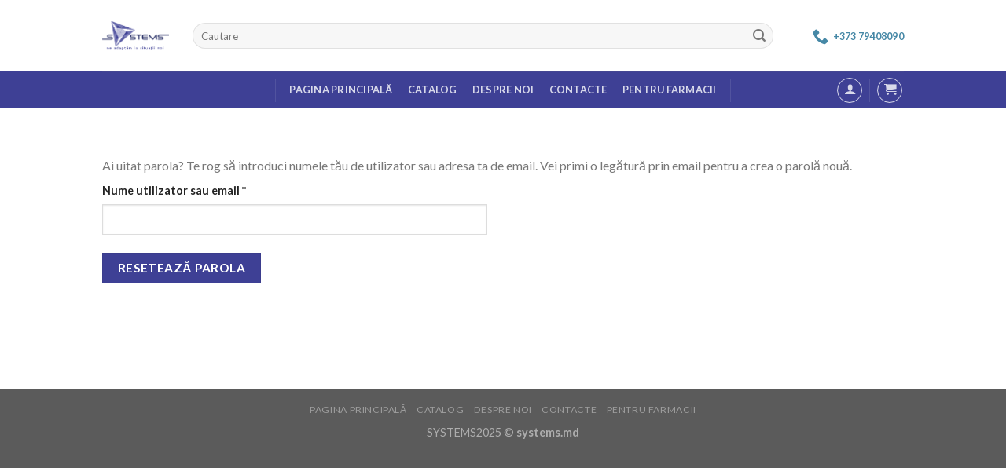

--- FILE ---
content_type: text/css
request_url: https://systems.md/wp-content/themes/flatsome/inc/integrations/wc-yith-wishlist/wishlist.css?ver=3.10.2
body_size: 1255
content:
td.wishlist-empty{
  text-align: center!important;
  padding: 50px;
  font-size: 2em;
}

.wishlist_table .add_to_cart{
   line-height: 1.3;
   padding: 7px 10px;
}

/* Popup message */
#yith-wcwl-popup-message{
  background: #fff;
  border: 1px solid #dddddd;
  padding: 15px 0;
  font-size: 120%;
  position: fixed;
  text-align: center;
  top: 50%;
  left: 50%;
  transform: translateX(50%);
  width: 300px;
  z-index: 10000; /* Thanks WP -.- */
}

.wishlist-icon{
  position: relative;
}
.wishlist-popup {
  opacity: 0;
  max-height: 0;
  position: absolute;
  overflow: hidden;
  padding: 5px;
  margin-top: -10px;
  border-radius: 5px;
  line-height: 1.3;
  text-align: center;
  font-size: .9em;
  top:100%;
  background-color: rgba(0,0,0,.8);
  right:0;
  color:#FFF;
  transition: opacity .3s, max-height .3s;
  transition-delay: .3s;
}

.wishlist-popup:after {
  bottom: 100%;
  right: 10px;
  border: solid transparent;
  content: " ";
  height: 0;
  width: 0;
  position: absolute;
  pointer-events: none;
  border-color: rgba(136, 183, 213, 0);
  border-bottom-color: rgba(0,0,0,.8);
  border-width: 10px;
  margin-left: -10px;
}

.wishlist-icon:hover .wishlist-popup{
  opacity: 1;
  max-height: 200px;
  overflow-y: auto;
}

.wishlist-popup a{
  color:#ccc;
  display: block;
}

.wishlist-popup a:hover{
 color:#FFF;
}

.wishlist-icon.added:after{
  background-color:red;
  transform: translateY(-3px);
}

.wishlist-popup .ajax-loading,
.wishlist-popup .feedback{
  display: none!important;
}

.wishlist-title {
  margin-bottom: 20px;
}

#yith-wcwl-form .hidden-title-form,
#yith-wcwl-form .hide-title-form i,
.wishlist-title .button {
  display: none;
}

/* Mobile */

@media screen and (max-width: 768px) {
  .wishlist-title,
  .wishlist-empty,
  .yith_wcwl_wishlist_footer {
    text-align: center;
  }

  .share-icons-title {
    display: none;
  }
}

.wishlist_table.mobile {
  list-style: none;
}

.wishlist_table.mobile li .product-checkbox {
  display: inline-block;
  width: 20px;
  vertical-align: top;
}

.wishlist_table.mobile li .item-wrapper {
  display: inline-block;
  width: calc(100% - 25px);
  vertical-align: top;
}

.wishlist_table.wishlist_manage_table.mobile li .item-wrapper {
  width: 100%;
}

.wishlist_table.mobile li .item-wrapper .product-thumbnail {
  display: inline-block;
  max-width: 60px;
  margin-right: 10px;
}

.rtl .wishlist_table.mobile li .item-wrapper .product-thumbnail {
  margin-right: 0;
  margin-left: 10px;
}

.wishlist_table.mobile li .item-wrapper .item-details {
  display: inline-block;
  width: calc(100% - 74px);
  vertical-align: top;
}

.wishlist_table.mobile.with-checkbox li .additional-info-wrapper {
  padding-left: 20px;
}

.rtl .wishlist_table.mobile.with-checkbox li .additional-info-wrapper {
  padding-left: 0;
  padding-right: 20px;
}

.wishlist_table.mobile li .additional-info-wrapper {
  border-bottom: 1px solid #ececec;
  width: calc(100% - 25px);
}

.wishlist_table.mobile li .additional-info-wrapper .product-add-to-cart,
.wishlist_table.mobile li .additional-info-wrapper .move-to-another-wishlist {
  text-align: center;
  margin-bottom: 20px;
}

.wishlist_table.mobile .button.add_to_cart_button {
  margin: 0;
}

.wishlist_table.mobile td {
  border-bottom: none;
  padding: 3px 0;
}

.wishlist_table.mobile li[id^="yith-wcwl-row-"] {
  position: relative;
  margin-top: 20px;
}

.wishlist_table.mobile .product-remove {
  position: absolute;
  top: 5px;
  left: -12px;
  width: 24px;
  height: 24px;
  line-height: 18px;
  font-size: 18px;
  border-radius: 100%;
  color: #ccc;
  font-weight: bold;
  text-align: center;
  border: 2px solid currentColor;
}

.rtl .wishlist_table.mobile .product-remove {
  left: unset;
  right: -12px;
}

.wishlist_table.mobile .product-remove a {
  position: unset;
}

.wishlist_table.mobile .product-remove a i {
  display: none;
}

.wishlist_table.mobile .product-remove a:after {
  content: '×';
  color: #ccc;
}


--- FILE ---
content_type: application/javascript; charset=utf-8
request_url: https://systems.md/wp-content/themes/flatsome/inc/integrations/wc-yith-wishlist/wishlist.js?ver=3.10.2
body_size: 657
content:
Flatsome.behavior('wishlist', {
  attach: function (context) {
    jQuery('.wishlist-button', context).each(function (index, element) {
      'use strict'

      jQuery(element).on('click', function (e) {
        var $this = jQuery(this)
        // Browse wishlist
        if ($this.parent().find('.yith-wcwl-wishlistexistsbrowse, .yith-wcwl-wishlistaddedbrowse').length) {
          window.location.href = $this.parent().find('.yith-wcwl-wishlistexistsbrowse a, .yith-wcwl-wishlistaddedbrowse a').attr('href')
          return
        }
        $this.addClass('loading')
        // Delete or add item (only one of both is present).
        $this.parent().find('.delete_item').click()
        $this.parent().find('.add_to_wishlist').click()

        e.preventDefault()
      })
    })

    markAdded()
  }
})

jQuery(document).ready(function () {
  var flatsomeAddToWishlist = function () {
    jQuery('.wishlist-button').removeClass('loading')
    markAdded()

    jQuery.ajax({
      beforeSend: function () {

      },
      complete: function () {

      },
      data: {
        action: 'flatsome_update_wishlist_count',
      },
      success: function (data) {
        var $icon = jQuery('i.wishlist-icon')
        $icon.addClass('added')
        if (data == 0) {
          $icon.removeAttr('data-icon-label')
        }
        else if (data == 1) {
          $icon.attr('data-icon-label', '1')
        }
        else {
          $icon.attr('data-icon-label', data)
        }
        setTimeout(function () {
          $icon.removeClass('added')
        }, 500)
      },

      url: yith_wcwl_l10n.ajax_url,
    })
  }

  jQuery('body').on('added_to_wishlist removed_from_wishlist', flatsomeAddToWishlist)
})

function markAdded () {
  jQuery('.wishlist-icon').each(function () {
    var $this = jQuery(this)
    if ($this.find('.yith-wcwl-wishlistexistsbrowse, .yith-wcwl-wishlistaddedbrowse').length) {
      $this.find('.wishlist-button').addClass('wishlist-added')
    }
  })
}
